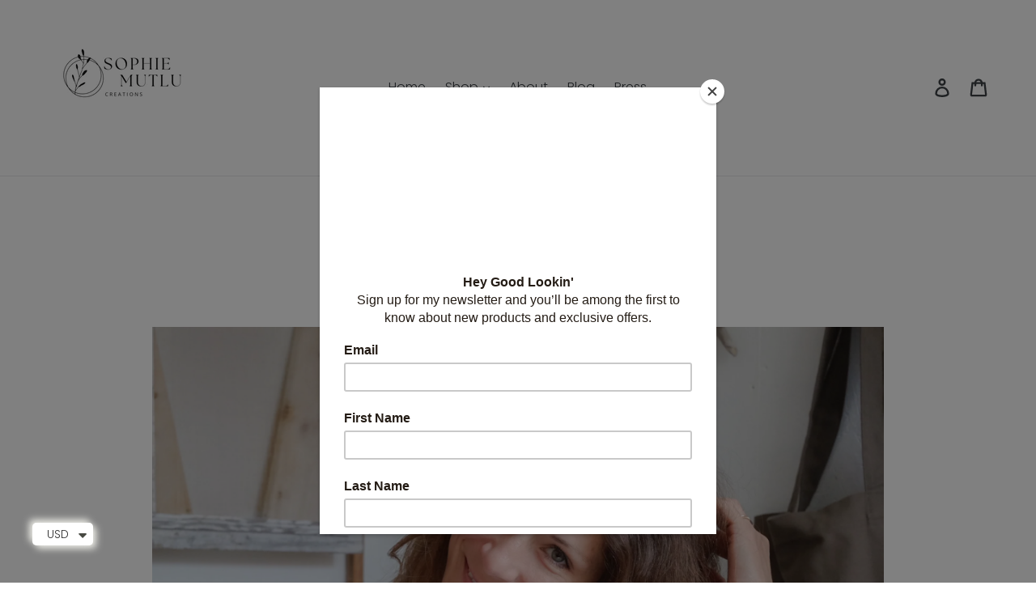

--- FILE ---
content_type: application/x-javascript; charset=utf-8
request_url: https://bundler.nice-team.net/app/shop/status/sophie-mutlu.myshopify.com.js?1769049738
body_size: -384
content:
var bundler_settings_updated='1730871706';